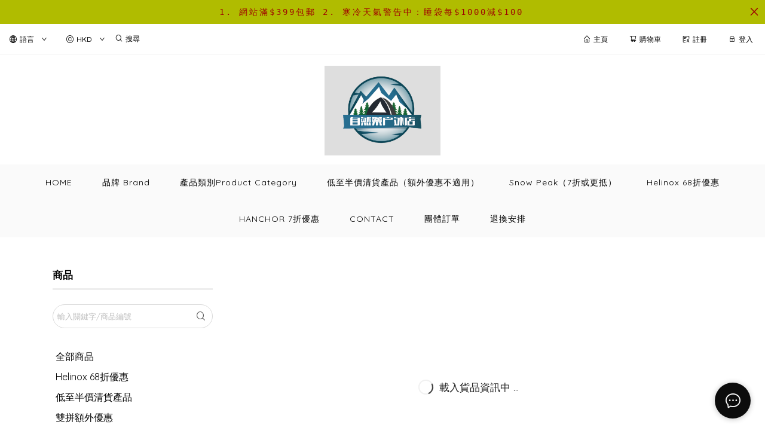

--- FILE ---
content_type: image/svg+xml
request_url: https://cdn.shopages3.com/buyer/public/20250423/image/new_menu_v2/svg/currency.svg
body_size: 23252
content:
<svg width="16" height="16" viewBox="0 0 16 16" fill="none" xmlns="http://www.w3.org/2000/svg" xmlns:xlink="http://www.w3.org/1999/xlink">
<rect width="16" height="16" fill="url(#pattern0)"/>
<defs>
<pattern id="pattern0" patternContentUnits="objectBoundingBox" width="1" height="1">
<use xlink:href="#image0_0_51" transform="scale(0.00195312)"/>
</pattern>
<image id="image0_0_51" width="512" height="512" xlink:href="[data-uri]"/>
</defs>
</svg>
